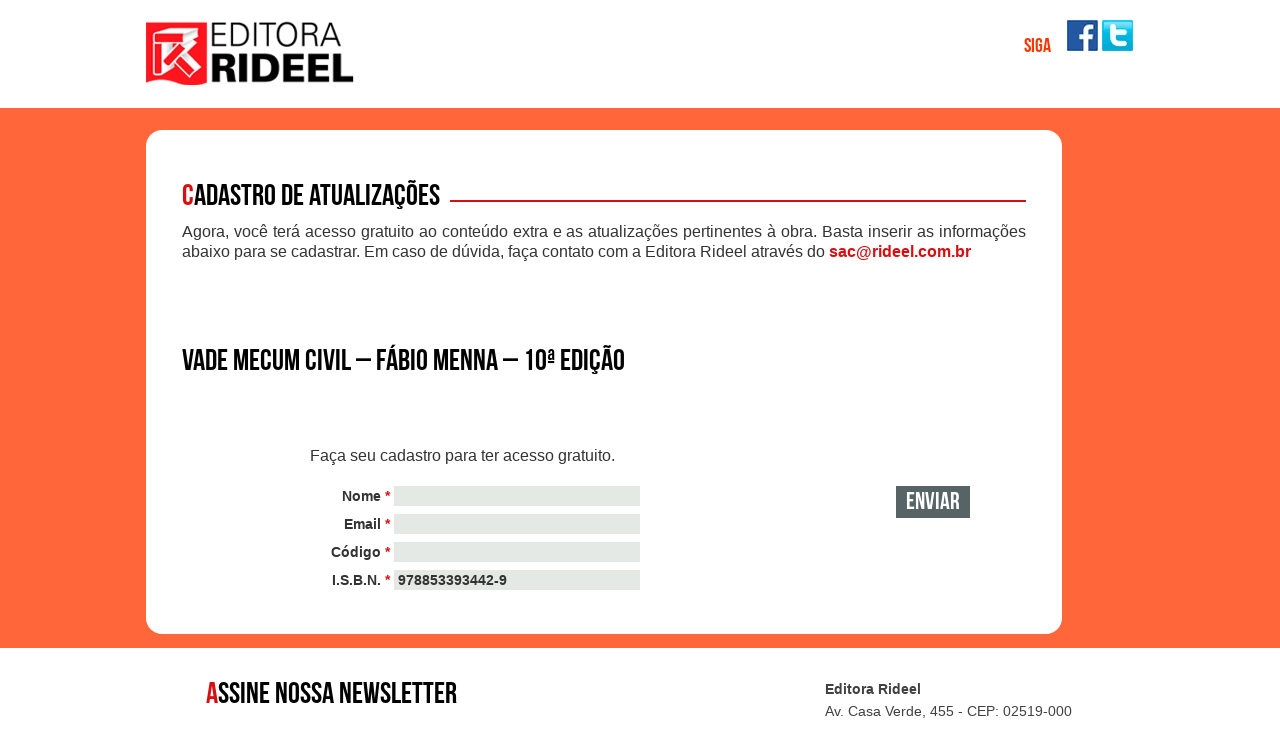

--- FILE ---
content_type: text/html; charset=UTF-8
request_url: https://apprideel.com.br/vade-mecum-civil-fabio-menna-10a-edicao/
body_size: 10199
content:
<!DOCTYPE html>
<!--[if IE 7]>
<html class="ie ie7" lang="pt-BR">
<![endif]-->
<!--[if IE 8]>
<html class="ie ie8" lang="pt-BR">
<![endif]-->
<!--[if !(IE 7) | !(IE 8)  ]><!-->
<html lang="pt-BR">
<!--<![endif]-->
<head>
<meta charset="UTF-8" />
<title>Vade Mecum Civil - Fábio Menna - 10ª Edição - App Rideel</title>
<link rel="profile" href="http://gmpg.org/xfn/11" />
<link rel="pingback" href="https://apprideel.com.br/xmlrpc.php" />
<meta name="viewport" content="width=device-width, initial-scale=1">
<!--
<meta name="viewport" content="width=device-width" />
-->
<!--  bootstrap -->
<link rel="stylesheet" href="https://maxcdn.bootstrapcdn.com/bootstrap/3.3.7/css/bootstrap.min.css">

  <script src="https://code.jquery.com/jquery-3.1.1.min.js"></script>
  <script src="https://maxcdn.bootstrapcdn.com/bootstrap/3.3.7/js/bootstrap.min.js"></script>
<!-- fim bootstrap -->

<link rel="icon" href="/wp-content/uploads/2013/07/Editora-Rideel.ico" type="image/x-icon" />
<!--[if lt IE 9]>
<script src="https://apprideel.com.br/wp-content/themes/rideel/js/html5.js" type="text/javascript"></script>
<![endif]-->
<meta name='robots' content='noindex, nofollow' />

	<!-- This site is optimized with the Yoast SEO plugin v25.5 - https://yoast.com/wordpress/plugins/seo/ -->
	<meta property="og:locale" content="pt_BR" />
	<meta property="og:type" content="article" />
	<meta property="og:title" content="Vade Mecum Civil - Fábio Menna - 10ª Edição - App Rideel" />
	<meta property="og:url" content="https://apprideel.com.br/vade-mecum-civil-fabio-menna-10a-edicao/" />
	<meta property="og:site_name" content="App Rideel" />
	<meta property="article:published_time" content="2015-02-13T00:02:00+00:00" />
	<meta name="author" content="unius" />
	<meta name="twitter:label1" content="Escrito por" />
	<meta name="twitter:data1" content="unius" />
	<script type="application/ld+json" class="yoast-schema-graph">{"@context":"https://schema.org","@graph":[{"@type":"WebPage","@id":"https://apprideel.com.br/vade-mecum-civil-fabio-menna-10a-edicao/","url":"https://apprideel.com.br/vade-mecum-civil-fabio-menna-10a-edicao/","name":"Vade Mecum Civil - Fábio Menna - 10ª Edição - App Rideel","isPartOf":{"@id":"https://apprideel.com.br/#website"},"datePublished":"2015-02-13T00:02:00+00:00","author":{"@id":"https://apprideel.com.br/#/schema/person/56037a14f601246732770052b2dddd46"},"breadcrumb":{"@id":"https://apprideel.com.br/vade-mecum-civil-fabio-menna-10a-edicao/#breadcrumb"},"inLanguage":"pt-BR","potentialAction":[{"@type":"ReadAction","target":["https://apprideel.com.br/vade-mecum-civil-fabio-menna-10a-edicao/"]}]},{"@type":"BreadcrumbList","@id":"https://apprideel.com.br/vade-mecum-civil-fabio-menna-10a-edicao/#breadcrumb","itemListElement":[{"@type":"ListItem","position":1,"name":"Início","item":"https://apprideel.com.br/"},{"@type":"ListItem","position":2,"name":"Vade Mecum Civil &#8211; Fábio Menna &#8211; 10ª Edição"}]},{"@type":"WebSite","@id":"https://apprideel.com.br/#website","url":"https://apprideel.com.br/","name":"App Rideel","description":"","potentialAction":[{"@type":"SearchAction","target":{"@type":"EntryPoint","urlTemplate":"https://apprideel.com.br/?s={search_term_string}"},"query-input":{"@type":"PropertyValueSpecification","valueRequired":true,"valueName":"search_term_string"}}],"inLanguage":"pt-BR"},{"@type":"Person","@id":"https://apprideel.com.br/#/schema/person/56037a14f601246732770052b2dddd46","name":"unius","image":{"@type":"ImageObject","inLanguage":"pt-BR","@id":"https://apprideel.com.br/#/schema/person/image/","url":"https://secure.gravatar.com/avatar/1a084a5c7f148195f76120c1a60a128d?s=96&d=mm&r=g","contentUrl":"https://secure.gravatar.com/avatar/1a084a5c7f148195f76120c1a60a128d?s=96&d=mm&r=g","caption":"unius"},"url":"https://apprideel.com.br/author/unius/"}]}</script>
	<!-- / Yoast SEO plugin. -->


<link rel='dns-prefetch' href='//fonts.googleapis.com' />
<link rel="alternate" type="application/rss+xml" title="Feed para App Rideel &raquo;" href="https://apprideel.com.br/feed/" />
<link rel="alternate" type="application/rss+xml" title="Feed de comentários para App Rideel &raquo;" href="https://apprideel.com.br/comments/feed/" />
<link rel="alternate" type="application/rss+xml" title="Feed de comentários para App Rideel &raquo; Vade Mecum Civil &#8211; Fábio Menna &#8211; 10ª Edição" href="https://apprideel.com.br/vade-mecum-civil-fabio-menna-10a-edicao/feed/" />
		<!-- This site uses the Google Analytics by MonsterInsights plugin v9.10.0 - Using Analytics tracking - https://www.monsterinsights.com/ -->
		<!-- Note: MonsterInsights is not currently configured on this site. The site owner needs to authenticate with Google Analytics in the MonsterInsights settings panel. -->
					<!-- No tracking code set -->
				<!-- / Google Analytics by MonsterInsights -->
		<script type="text/javascript">
/* <![CDATA[ */
window._wpemojiSettings = {"baseUrl":"https:\/\/s.w.org\/images\/core\/emoji\/15.0.3\/72x72\/","ext":".png","svgUrl":"https:\/\/s.w.org\/images\/core\/emoji\/15.0.3\/svg\/","svgExt":".svg","source":{"concatemoji":"https:\/\/apprideel.com.br\/wp-includes\/js\/wp-emoji-release.min.js?ver=6.6.4"}};
/*! This file is auto-generated */
!function(i,n){var o,s,e;function c(e){try{var t={supportTests:e,timestamp:(new Date).valueOf()};sessionStorage.setItem(o,JSON.stringify(t))}catch(e){}}function p(e,t,n){e.clearRect(0,0,e.canvas.width,e.canvas.height),e.fillText(t,0,0);var t=new Uint32Array(e.getImageData(0,0,e.canvas.width,e.canvas.height).data),r=(e.clearRect(0,0,e.canvas.width,e.canvas.height),e.fillText(n,0,0),new Uint32Array(e.getImageData(0,0,e.canvas.width,e.canvas.height).data));return t.every(function(e,t){return e===r[t]})}function u(e,t,n){switch(t){case"flag":return n(e,"\ud83c\udff3\ufe0f\u200d\u26a7\ufe0f","\ud83c\udff3\ufe0f\u200b\u26a7\ufe0f")?!1:!n(e,"\ud83c\uddfa\ud83c\uddf3","\ud83c\uddfa\u200b\ud83c\uddf3")&&!n(e,"\ud83c\udff4\udb40\udc67\udb40\udc62\udb40\udc65\udb40\udc6e\udb40\udc67\udb40\udc7f","\ud83c\udff4\u200b\udb40\udc67\u200b\udb40\udc62\u200b\udb40\udc65\u200b\udb40\udc6e\u200b\udb40\udc67\u200b\udb40\udc7f");case"emoji":return!n(e,"\ud83d\udc26\u200d\u2b1b","\ud83d\udc26\u200b\u2b1b")}return!1}function f(e,t,n){var r="undefined"!=typeof WorkerGlobalScope&&self instanceof WorkerGlobalScope?new OffscreenCanvas(300,150):i.createElement("canvas"),a=r.getContext("2d",{willReadFrequently:!0}),o=(a.textBaseline="top",a.font="600 32px Arial",{});return e.forEach(function(e){o[e]=t(a,e,n)}),o}function t(e){var t=i.createElement("script");t.src=e,t.defer=!0,i.head.appendChild(t)}"undefined"!=typeof Promise&&(o="wpEmojiSettingsSupports",s=["flag","emoji"],n.supports={everything:!0,everythingExceptFlag:!0},e=new Promise(function(e){i.addEventListener("DOMContentLoaded",e,{once:!0})}),new Promise(function(t){var n=function(){try{var e=JSON.parse(sessionStorage.getItem(o));if("object"==typeof e&&"number"==typeof e.timestamp&&(new Date).valueOf()<e.timestamp+604800&&"object"==typeof e.supportTests)return e.supportTests}catch(e){}return null}();if(!n){if("undefined"!=typeof Worker&&"undefined"!=typeof OffscreenCanvas&&"undefined"!=typeof URL&&URL.createObjectURL&&"undefined"!=typeof Blob)try{var e="postMessage("+f.toString()+"("+[JSON.stringify(s),u.toString(),p.toString()].join(",")+"));",r=new Blob([e],{type:"text/javascript"}),a=new Worker(URL.createObjectURL(r),{name:"wpTestEmojiSupports"});return void(a.onmessage=function(e){c(n=e.data),a.terminate(),t(n)})}catch(e){}c(n=f(s,u,p))}t(n)}).then(function(e){for(var t in e)n.supports[t]=e[t],n.supports.everything=n.supports.everything&&n.supports[t],"flag"!==t&&(n.supports.everythingExceptFlag=n.supports.everythingExceptFlag&&n.supports[t]);n.supports.everythingExceptFlag=n.supports.everythingExceptFlag&&!n.supports.flag,n.DOMReady=!1,n.readyCallback=function(){n.DOMReady=!0}}).then(function(){return e}).then(function(){var e;n.supports.everything||(n.readyCallback(),(e=n.source||{}).concatemoji?t(e.concatemoji):e.wpemoji&&e.twemoji&&(t(e.twemoji),t(e.wpemoji)))}))}((window,document),window._wpemojiSettings);
/* ]]> */
</script>

<style id='wp-emoji-styles-inline-css' type='text/css'>

	img.wp-smiley, img.emoji {
		display: inline !important;
		border: none !important;
		box-shadow: none !important;
		height: 1em !important;
		width: 1em !important;
		margin: 0 0.07em !important;
		vertical-align: -0.1em !important;
		background: none !important;
		padding: 0 !important;
	}
</style>
<link rel='stylesheet' id='wp-block-library-css' href='https://apprideel.com.br/wp-includes/css/dist/block-library/style.min.css?ver=6.6.4' type='text/css' media='all' />
<style id='classic-theme-styles-inline-css' type='text/css'>
/*! This file is auto-generated */
.wp-block-button__link{color:#fff;background-color:#32373c;border-radius:9999px;box-shadow:none;text-decoration:none;padding:calc(.667em + 2px) calc(1.333em + 2px);font-size:1.125em}.wp-block-file__button{background:#32373c;color:#fff;text-decoration:none}
</style>
<style id='global-styles-inline-css' type='text/css'>
:root{--wp--preset--aspect-ratio--square: 1;--wp--preset--aspect-ratio--4-3: 4/3;--wp--preset--aspect-ratio--3-4: 3/4;--wp--preset--aspect-ratio--3-2: 3/2;--wp--preset--aspect-ratio--2-3: 2/3;--wp--preset--aspect-ratio--16-9: 16/9;--wp--preset--aspect-ratio--9-16: 9/16;--wp--preset--color--black: #000000;--wp--preset--color--cyan-bluish-gray: #abb8c3;--wp--preset--color--white: #ffffff;--wp--preset--color--pale-pink: #f78da7;--wp--preset--color--vivid-red: #cf2e2e;--wp--preset--color--luminous-vivid-orange: #ff6900;--wp--preset--color--luminous-vivid-amber: #fcb900;--wp--preset--color--light-green-cyan: #7bdcb5;--wp--preset--color--vivid-green-cyan: #00d084;--wp--preset--color--pale-cyan-blue: #8ed1fc;--wp--preset--color--vivid-cyan-blue: #0693e3;--wp--preset--color--vivid-purple: #9b51e0;--wp--preset--gradient--vivid-cyan-blue-to-vivid-purple: linear-gradient(135deg,rgba(6,147,227,1) 0%,rgb(155,81,224) 100%);--wp--preset--gradient--light-green-cyan-to-vivid-green-cyan: linear-gradient(135deg,rgb(122,220,180) 0%,rgb(0,208,130) 100%);--wp--preset--gradient--luminous-vivid-amber-to-luminous-vivid-orange: linear-gradient(135deg,rgba(252,185,0,1) 0%,rgba(255,105,0,1) 100%);--wp--preset--gradient--luminous-vivid-orange-to-vivid-red: linear-gradient(135deg,rgba(255,105,0,1) 0%,rgb(207,46,46) 100%);--wp--preset--gradient--very-light-gray-to-cyan-bluish-gray: linear-gradient(135deg,rgb(238,238,238) 0%,rgb(169,184,195) 100%);--wp--preset--gradient--cool-to-warm-spectrum: linear-gradient(135deg,rgb(74,234,220) 0%,rgb(151,120,209) 20%,rgb(207,42,186) 40%,rgb(238,44,130) 60%,rgb(251,105,98) 80%,rgb(254,248,76) 100%);--wp--preset--gradient--blush-light-purple: linear-gradient(135deg,rgb(255,206,236) 0%,rgb(152,150,240) 100%);--wp--preset--gradient--blush-bordeaux: linear-gradient(135deg,rgb(254,205,165) 0%,rgb(254,45,45) 50%,rgb(107,0,62) 100%);--wp--preset--gradient--luminous-dusk: linear-gradient(135deg,rgb(255,203,112) 0%,rgb(199,81,192) 50%,rgb(65,88,208) 100%);--wp--preset--gradient--pale-ocean: linear-gradient(135deg,rgb(255,245,203) 0%,rgb(182,227,212) 50%,rgb(51,167,181) 100%);--wp--preset--gradient--electric-grass: linear-gradient(135deg,rgb(202,248,128) 0%,rgb(113,206,126) 100%);--wp--preset--gradient--midnight: linear-gradient(135deg,rgb(2,3,129) 0%,rgb(40,116,252) 100%);--wp--preset--font-size--small: 13px;--wp--preset--font-size--medium: 20px;--wp--preset--font-size--large: 36px;--wp--preset--font-size--x-large: 42px;--wp--preset--spacing--20: 0.44rem;--wp--preset--spacing--30: 0.67rem;--wp--preset--spacing--40: 1rem;--wp--preset--spacing--50: 1.5rem;--wp--preset--spacing--60: 2.25rem;--wp--preset--spacing--70: 3.38rem;--wp--preset--spacing--80: 5.06rem;--wp--preset--shadow--natural: 6px 6px 9px rgba(0, 0, 0, 0.2);--wp--preset--shadow--deep: 12px 12px 50px rgba(0, 0, 0, 0.4);--wp--preset--shadow--sharp: 6px 6px 0px rgba(0, 0, 0, 0.2);--wp--preset--shadow--outlined: 6px 6px 0px -3px rgba(255, 255, 255, 1), 6px 6px rgba(0, 0, 0, 1);--wp--preset--shadow--crisp: 6px 6px 0px rgba(0, 0, 0, 1);}:where(.is-layout-flex){gap: 0.5em;}:where(.is-layout-grid){gap: 0.5em;}body .is-layout-flex{display: flex;}.is-layout-flex{flex-wrap: wrap;align-items: center;}.is-layout-flex > :is(*, div){margin: 0;}body .is-layout-grid{display: grid;}.is-layout-grid > :is(*, div){margin: 0;}:where(.wp-block-columns.is-layout-flex){gap: 2em;}:where(.wp-block-columns.is-layout-grid){gap: 2em;}:where(.wp-block-post-template.is-layout-flex){gap: 1.25em;}:where(.wp-block-post-template.is-layout-grid){gap: 1.25em;}.has-black-color{color: var(--wp--preset--color--black) !important;}.has-cyan-bluish-gray-color{color: var(--wp--preset--color--cyan-bluish-gray) !important;}.has-white-color{color: var(--wp--preset--color--white) !important;}.has-pale-pink-color{color: var(--wp--preset--color--pale-pink) !important;}.has-vivid-red-color{color: var(--wp--preset--color--vivid-red) !important;}.has-luminous-vivid-orange-color{color: var(--wp--preset--color--luminous-vivid-orange) !important;}.has-luminous-vivid-amber-color{color: var(--wp--preset--color--luminous-vivid-amber) !important;}.has-light-green-cyan-color{color: var(--wp--preset--color--light-green-cyan) !important;}.has-vivid-green-cyan-color{color: var(--wp--preset--color--vivid-green-cyan) !important;}.has-pale-cyan-blue-color{color: var(--wp--preset--color--pale-cyan-blue) !important;}.has-vivid-cyan-blue-color{color: var(--wp--preset--color--vivid-cyan-blue) !important;}.has-vivid-purple-color{color: var(--wp--preset--color--vivid-purple) !important;}.has-black-background-color{background-color: var(--wp--preset--color--black) !important;}.has-cyan-bluish-gray-background-color{background-color: var(--wp--preset--color--cyan-bluish-gray) !important;}.has-white-background-color{background-color: var(--wp--preset--color--white) !important;}.has-pale-pink-background-color{background-color: var(--wp--preset--color--pale-pink) !important;}.has-vivid-red-background-color{background-color: var(--wp--preset--color--vivid-red) !important;}.has-luminous-vivid-orange-background-color{background-color: var(--wp--preset--color--luminous-vivid-orange) !important;}.has-luminous-vivid-amber-background-color{background-color: var(--wp--preset--color--luminous-vivid-amber) !important;}.has-light-green-cyan-background-color{background-color: var(--wp--preset--color--light-green-cyan) !important;}.has-vivid-green-cyan-background-color{background-color: var(--wp--preset--color--vivid-green-cyan) !important;}.has-pale-cyan-blue-background-color{background-color: var(--wp--preset--color--pale-cyan-blue) !important;}.has-vivid-cyan-blue-background-color{background-color: var(--wp--preset--color--vivid-cyan-blue) !important;}.has-vivid-purple-background-color{background-color: var(--wp--preset--color--vivid-purple) !important;}.has-black-border-color{border-color: var(--wp--preset--color--black) !important;}.has-cyan-bluish-gray-border-color{border-color: var(--wp--preset--color--cyan-bluish-gray) !important;}.has-white-border-color{border-color: var(--wp--preset--color--white) !important;}.has-pale-pink-border-color{border-color: var(--wp--preset--color--pale-pink) !important;}.has-vivid-red-border-color{border-color: var(--wp--preset--color--vivid-red) !important;}.has-luminous-vivid-orange-border-color{border-color: var(--wp--preset--color--luminous-vivid-orange) !important;}.has-luminous-vivid-amber-border-color{border-color: var(--wp--preset--color--luminous-vivid-amber) !important;}.has-light-green-cyan-border-color{border-color: var(--wp--preset--color--light-green-cyan) !important;}.has-vivid-green-cyan-border-color{border-color: var(--wp--preset--color--vivid-green-cyan) !important;}.has-pale-cyan-blue-border-color{border-color: var(--wp--preset--color--pale-cyan-blue) !important;}.has-vivid-cyan-blue-border-color{border-color: var(--wp--preset--color--vivid-cyan-blue) !important;}.has-vivid-purple-border-color{border-color: var(--wp--preset--color--vivid-purple) !important;}.has-vivid-cyan-blue-to-vivid-purple-gradient-background{background: var(--wp--preset--gradient--vivid-cyan-blue-to-vivid-purple) !important;}.has-light-green-cyan-to-vivid-green-cyan-gradient-background{background: var(--wp--preset--gradient--light-green-cyan-to-vivid-green-cyan) !important;}.has-luminous-vivid-amber-to-luminous-vivid-orange-gradient-background{background: var(--wp--preset--gradient--luminous-vivid-amber-to-luminous-vivid-orange) !important;}.has-luminous-vivid-orange-to-vivid-red-gradient-background{background: var(--wp--preset--gradient--luminous-vivid-orange-to-vivid-red) !important;}.has-very-light-gray-to-cyan-bluish-gray-gradient-background{background: var(--wp--preset--gradient--very-light-gray-to-cyan-bluish-gray) !important;}.has-cool-to-warm-spectrum-gradient-background{background: var(--wp--preset--gradient--cool-to-warm-spectrum) !important;}.has-blush-light-purple-gradient-background{background: var(--wp--preset--gradient--blush-light-purple) !important;}.has-blush-bordeaux-gradient-background{background: var(--wp--preset--gradient--blush-bordeaux) !important;}.has-luminous-dusk-gradient-background{background: var(--wp--preset--gradient--luminous-dusk) !important;}.has-pale-ocean-gradient-background{background: var(--wp--preset--gradient--pale-ocean) !important;}.has-electric-grass-gradient-background{background: var(--wp--preset--gradient--electric-grass) !important;}.has-midnight-gradient-background{background: var(--wp--preset--gradient--midnight) !important;}.has-small-font-size{font-size: var(--wp--preset--font-size--small) !important;}.has-medium-font-size{font-size: var(--wp--preset--font-size--medium) !important;}.has-large-font-size{font-size: var(--wp--preset--font-size--large) !important;}.has-x-large-font-size{font-size: var(--wp--preset--font-size--x-large) !important;}
:where(.wp-block-post-template.is-layout-flex){gap: 1.25em;}:where(.wp-block-post-template.is-layout-grid){gap: 1.25em;}
:where(.wp-block-columns.is-layout-flex){gap: 2em;}:where(.wp-block-columns.is-layout-grid){gap: 2em;}
:root :where(.wp-block-pullquote){font-size: 1.5em;line-height: 1.6;}
</style>
<link rel='stylesheet' id='contact-form-7-css' href='https://apprideel.com.br/wp-content/plugins/contact-form-7/includes/css/styles.css?ver=6.0.6' type='text/css' media='all' />
<link rel='stylesheet' id='twentytwelve-fonts-css' href='https://fonts.googleapis.com/css?family=Open+Sans:400italic,700italic,400,700&#038;subset=latin,latin-ext' type='text/css' media='all' />
<link rel='stylesheet' id='twentytwelve-style-css' href='https://apprideel.com.br/wp-content/themes/rideel/style.css?ver=6.6.4' type='text/css' media='all' />
<!--[if lt IE 9]>
<link rel='stylesheet' id='twentytwelve-ie-css' href='https://apprideel.com.br/wp-content/themes/rideel/css/ie.css?ver=20121010' type='text/css' media='all' />
<![endif]-->
<link rel="https://api.w.org/" href="https://apprideel.com.br/wp-json/" /><link rel="alternate" title="JSON" type="application/json" href="https://apprideel.com.br/wp-json/wp/v2/posts/502" /><link rel="EditURI" type="application/rsd+xml" title="RSD" href="https://apprideel.com.br/xmlrpc.php?rsd" />
<meta name="generator" content="WordPress 6.6.4" />
<link rel='shortlink' href='https://apprideel.com.br/?p=502' />
<link rel="alternate" title="oEmbed (JSON)" type="application/json+oembed" href="https://apprideel.com.br/wp-json/oembed/1.0/embed?url=https%3A%2F%2Fapprideel.com.br%2Fvade-mecum-civil-fabio-menna-10a-edicao%2F" />
<link rel="alternate" title="oEmbed (XML)" type="text/xml+oembed" href="https://apprideel.com.br/wp-json/oembed/1.0/embed?url=https%3A%2F%2Fapprideel.com.br%2Fvade-mecum-civil-fabio-menna-10a-edicao%2F&#038;format=xml" />

	<!-- RESPONSIVE MENU -->
    <link rel="stylesheet" href="https://apprideel.com.br/wp-content/themes/rideel/responsive-menu/responsive-nav.css">
    <script src="https://apprideel.com.br/wp-content/themes/rideel/responsive-menu/responsive-nav.js"></script>
	<!-- END RESPONSIVE MENU -->


	<!-- Inclusão do Jquery -->
<!-- 	<script type="text/javascript" src="https://code.jquery.com/jquery-1.10.2.min.js" ></script> -->

	<!-- Inclusão do Jquery Validate -->
	<script type="text/javascript" src="https://ajax.microsoft.com/ajax/jquery.validate/1.6/jquery.validate.js"></script>
	<!-- Inclusão do MakedInput -->
    <script type="text/javascript" src="https://apprideel.com.br/wp-content/themes/rideel/js/jquery.maskedinput.js"></script>
    <!--  INCLUSÃO DO JS BY VITOR-->

	<script type="text/javascript" src="https://apprideel.com.br/wp-content/themes/rideel/js/enviarAjax.js"></script>
	<script type="text/javascript" src="https://apprideel.com.br/wp-content/themes/rideel/js/pageCadastro.js"></script>
	<script type="text/javascript" src="https://apprideel.com.br/wp-content/themes/rideel/js/pageUsuario.js"></script>
	<script type="text/javascript" src="https://apprideel.com.br/wp-content/themes/rideel/js/cadastro2014.js"></script>
    <script type="text/javascript">
	$(document).ready(function() {
        $(".senha").click(function(){
			$("#esqueci").fadeIn(3000);
		})
    });
</script>
    <script type="text/javascript">
	$(document).ready(function() {
        
        $("#close").click(function(){
			$("#esqueci").fadeOut(1000);
		})
    	
    	$('.lowercase').each(function(){

    		var lowercase = function (data) {
    			$(data).val($(data).val().toLowerCase());
    		} 

    		$(this).keyup(function(){
    			lowercase(this);
    		});

    		$(this).change(function(){
    			lowercase(this);
    		});

    		$(this).blur(function(){
    			lowercase(this);
    		});

    	});

    });
</script>

<script>
  (function(i,s,o,g,r,a,m){i['GoogleAnalyticsObject']=r;i[r]=i[r]||function(){
  (i[r].q=i[r].q||[]).push(arguments)},i[r].l=1*new Date();a=s.createElement(o),
  m=s.getElementsByTagName(o)[0];a.async=1;a.src=g;m.parentNode.insertBefore(a,m)
  })(window,document,'script','//www.google-analytics.com/analytics.js','ga');

  ga('create', 'UA-63360802-1', 'auto');
  ga('send', 'pageview');

</script>
</head>

<body class="post-template-default single single-post postid-502 single-format-standard custom-font-enabled" class="home">
<div id="page" class="hfeed site">
	<!-- HEADER -->
	<header id="masthead" class="site-header" role="banner">
		<hgroup>
			<div id="soon">
				<p align="center"><a href="https://apprideel.com.br/" title="App Rideel" rel="home">
					<img src="/wp-content/uploads/2013/07/Editora-Rideel.png" alt="Editora Rideel" />
				</a></p>
			</div>

			<div id="top-search">
				<div id="social-networks">
					<p class="follow">SIGA</p>
					<a href="https://www.facebook.com/rideel" title="Facebook"><img src="/wp-content/uploads/2013/07/Facebook-icone.png" alt="Facebook" /></a>
					<a href="https://twitter.com/editorarideel" title="Twitter"><img src="/wp-content/uploads/2013/07/Twitter-icone.png" alt="Twitter" /></a>
				</div>
			</div>
		</hgroup>

			</header>
	<!-- END - HEADER -->

	<div id="main" class="wrapper">

  <div id="primary" class="site-content">
    <div id="content" role="main">
      <nav id="home">
        <h2 class="st"><span class="h2-font"><span class="font-red">C</span>adastro de atualizações</span></h2>
        <div class="pres">
          <aside id="text-3" class="widget widget_text">			<div class="textwidget">Agora, você terá acesso gratuito ao conteúdo extra e as atualizações pertinentes à obra.
Basta inserir as informações abaixo para se cadastrar.
Em caso de dúvida, faça contato com a Editora Rideel através do <a href="mailto:sac@rideel.com.br">sac@rideel.com.br</a></div>
		</aside>        </div>

                  <!-- Section Notice -->
          <aside id="notice">
                        <div id="text-icons">
              <h2>Vade Mecum Civil &#8211; Fábio Menna &#8211; 10ª Edição</h2>
              <p></p>
            </div>
          </aside>
          <!-- End Section Notice -->


          <!-- Section Form -->
          <section id="form">
            <p>Faça seu cadastro para ter acesso gratuito.</p>

                <!-- Action antiga - action="/cadastra-2015/" -->
            <form id="frm-cadastro" class="frm" method="post" >
              <div class="left">
                <p><label>Nome <span class="red-color">*</span> <input type="text" required="nome" name="nome" id="nome" class="wpcf7-text wpcf7-validates-as-required" /></label></p>
                <p><label>Email <span class="red-color">*</span> <input type="email" required="email" name="email" id="email" /></label></p>

                <p><label>Código <span class="red-color">*</span> <input type="text" name="codigo" id="codigo" class="inputcodigo" maxlength="8" /></label></p>
                <p><label>I.S.B.N. <span class="red-color">*</span> <input type="text" name="isbn" id="isbn" value="978853393442-9" readonly/></label></p>
              </div>
              <p><input type="submit" name="enviar" value="Enviar" id="enviar" onClick="_gaq.push(['_trackEvent', 'Livros', 'Vade Mecum Civil &#8211; Fábio Menna &#8211; 10ª Edição']);" /></p>
            </form>

            <div class="result"></div>
            <a style='display:none;clear:both;margin-left:271px;cursor:pointer;' class='recuperar'><b>Esqueci a senha</b></a>
          </section>
          <div id="esqueci-senha" style="display:none;clear:both;width:300px;border:1px solid;padding-top:10px;padding-bottom:10px;padding-right:10px;padding-left:10px;float:right;margin-top:15px;margin-right:292px;">
                  <span style="float: left;margin-top: 4px;">Informe seu e-mail de cadastro:</span>  
                    <form id="formesqueci"> 
                      <input type="text" name="email" id="emailFooter" style="width:160px" />
                      <span id="enviaesqueci-senha" class="envialogin">Enviar</span>
                    </form>
                  <span class="btnclose" id="close-form"></span>
                </div>
          <!-- End Section Form -->
              </nav>
    </div>
  </div>

	</div>

	<!-- FOTTER -->
	<footer id="footer">
		<div class="newsletter">
			<div id="div-news">
				<h4><span class="font-red">A</span>ssine nossa Newsletter</h4>
				
<div class="wpcf7 no-js" id="wpcf7-f4-o1" lang="" dir="ltr" data-wpcf7-id="4">
<div class="screen-reader-response"><p role="status" aria-live="polite" aria-atomic="true"></p> <ul></ul></div>
<form action="/vade-mecum-civil-fabio-menna-10a-edicao/#wpcf7-f4-o1" method="post" class="wpcf7-form init" aria-label="Formulários de contato" novalidate="novalidate" data-status="init">
<div style="display: none;">
<input type="hidden" name="_wpcf7" value="4" />
<input type="hidden" name="_wpcf7_version" value="6.0.6" />
<input type="hidden" name="_wpcf7_locale" value="" />
<input type="hidden" name="_wpcf7_unit_tag" value="wpcf7-f4-o1" />
<input type="hidden" name="_wpcf7_container_post" value="0" />
<input type="hidden" name="_wpcf7_posted_data_hash" value="" />
</div>
<p>Nome: <span class="wpcf7-form-control-wrap" data-name="your-name"><input size="40" maxlength="400" class="wpcf7-form-control wpcf7-text wpcf7-validates-as-required" aria-required="true" aria-invalid="false" value="" type="text" name="your-name" /></span>
</p>
<p>E-Mail: <span class="wpcf7-form-control-wrap" data-name="your-email"><input size="40" maxlength="400" class="wpcf7-form-control wpcf7-email wpcf7-validates-as-required wpcf7-text wpcf7-validates-as-email" aria-required="true" aria-invalid="false" value="" type="email" name="your-email" /></span>
</p>
<p><input class="wpcf7-form-control wpcf7-submit has-spinner" type="submit" value="Enviar" />
</p><div class="wpcf7-response-output" aria-hidden="true"></div>
</form>
</div>
			</div>
		</div>

		<div class="address">
			<div class="address-sub">
				<div>
					<aside id="text-4" class="widget widget_text">			<div class="textwidget"><span>Editora Rideel</span><br />
Av. Casa Verde, 455 - CEP: 02519-000<br />
Casa Verde - São Paulo - SP<br />
Fone: (011) 3042-5415<br /></div>
		</aside>				</div>
			</div>
			<p class="dess">Desenvolvido por <a href="http://www.unius.com.br" target="_blank" title="Agência Unius">Unius</a></p>
		</div>
	</footer>
	<!-- END - FOTTER -->
</div>
<!-- modal de  feirão -->

<!-- 
<div id="myModal"  style="display: flex;align-items: center"class="modal fade bs-example-modal-sm" role="dialog" aria-labelledby="mySmallModalLabel" aria-hidden="true">
  <div class="modal-dialog modal-sm" style="width: 100%; max-width: 540px">
    <div class="modal-content">
          <button id="close-close" type="button" class="close" data-dismiss="modal">&times;</button>
          <img src='http://apprideel.com.br/wp-content/uploads/2018/08/popup.jpg'>
    </div>
  </div>
</div>
<style>
  #close-close{
    position: absolute;
    opacity: 1;
    right: 0;
    top: 20px;
    background-color: white;
    border-radius: 50%;
    width: 40px;
    height: 40px;
  }
</style>
<script>
$(document).ready(function() {
    jQuery.noConflict();
   $('#myModal').modal('show');
});
</script> -->
 

<script type="text/javascript" src="https://apprideel.com.br/wp-includes/js/dist/hooks.min.js?ver=2810c76e705dd1a53b18" id="wp-hooks-js"></script>
<script type="text/javascript" src="https://apprideel.com.br/wp-includes/js/dist/i18n.min.js?ver=5e580eb46a90c2b997e6" id="wp-i18n-js"></script>
<script type="text/javascript" id="wp-i18n-js-after">
/* <![CDATA[ */
wp.i18n.setLocaleData( { 'text direction\u0004ltr': [ 'ltr' ] } );
/* ]]> */
</script>
<script type="text/javascript" src="https://apprideel.com.br/wp-content/plugins/contact-form-7/includes/swv/js/index.js?ver=6.0.6" id="swv-js"></script>
<script type="text/javascript" id="contact-form-7-js-translations">
/* <![CDATA[ */
( function( domain, translations ) {
	var localeData = translations.locale_data[ domain ] || translations.locale_data.messages;
	localeData[""].domain = domain;
	wp.i18n.setLocaleData( localeData, domain );
} )( "contact-form-7", {"translation-revision-date":"2025-05-19 13:41:20+0000","generator":"GlotPress\/4.0.1","domain":"messages","locale_data":{"messages":{"":{"domain":"messages","plural-forms":"nplurals=2; plural=n > 1;","lang":"pt_BR"},"Error:":["Erro:"]}},"comment":{"reference":"includes\/js\/index.js"}} );
/* ]]> */
</script>
<script type="text/javascript" id="contact-form-7-js-before">
/* <![CDATA[ */
var wpcf7 = {
    "api": {
        "root": "https:\/\/apprideel.com.br\/wp-json\/",
        "namespace": "contact-form-7\/v1"
    },
    "cached": 1
};
/* ]]> */
</script>
<script type="text/javascript" src="https://apprideel.com.br/wp-content/plugins/contact-form-7/includes/js/index.js?ver=6.0.6" id="contact-form-7-js"></script>
<script type="text/javascript" src="https://apprideel.com.br/wp-includes/js/comment-reply.min.js?ver=6.6.4" id="comment-reply-js" async="async" data-wp-strategy="async"></script>
<script type="text/javascript" src="https://apprideel.com.br/wp-content/themes/rideel/js/navigation.js?ver=1.0" id="twentytwelve-navigation-js"></script>

</body>
</html>

  

<!-- Page cached by LiteSpeed Cache 7.6.2 on 2025-12-04 08:55:35 -->

--- FILE ---
content_type: text/css
request_url: https://apprideel.com.br/wp-content/themes/rideel/style.css?ver=6.6.4
body_size: 4298
content:
/*
Theme Name: APP Rideel
Theme URI: http://www.apprideel.com.br
Author: Unius Multimídia
Author URI: http://www.unius.com.br
Description: The 2013 theme for WordPress is a fully responsive theme that looks great on any device. Features include a front page template with its own widgets, an optional display font, styling for post formats on both index and single views, and an optional no-sidebar page template. Make it yours with a custom menu, header image, and background.
Version: 1.1
License: GNU General Public License v2 or later
License URI: http://www.gnu.org/licenses/gpl-2.0.html
Tags: light, gray, white, one-column, two-columns, right-sidebar, flexible-width, custom-background, custom-header, custom-menu, editor-style, featured-images, flexible-header, full-width-template, microformats, post-formats, rtl-language-support, sticky-post, theme-options, translation-ready
Text Domain: twentytwelve


/* RESET */

html, body, div, span, applet, object, iframe, h1, h2, h3, h4, h5, h6, p, blockquote, pre, a, abbr, acronym, address, big, cite, code, del, dfn, em, img, ins, kbd, q, s, samp, small, strike, strong, sub, sup, tt, var, b, u, i, center, dl, dt, dd, ol, ul, li, fieldset, form, label, legend, table, caption, tbody, tfoot, thead, tr, th, td, article, aside, canvas, details, embed, figure, figcaption, footer, header, hgroup, menu, nav, output, ruby, section, summary, time, mark, audio, video {
	margin: 0;
	padding: 0;
	border: 0;
	font-size: 100%;
	vertical-align: baseline;
}
body {
	line-height: 1;
	font-family: Tahoma;
}
ol,
ul {
	list-style: none;
}
blockquote,
q {
	quotes: none;
}
blockquote:before,
blockquote:after,
q:before,
q:after {
	content: '';
	content: none;
}
table {
	border-collapse: collapse;
	border-spacing: 0;
}
caption,
th,
td {
	font-weight: normal;
	text-align: left;
}
html {
	overflow-y: scroll;
	font-size: 100%;
	-webkit-text-size-adjust: 100%;
	-ms-text-size-adjust: 100%;
}
a:hover {

}
a:focus {
	outline: thin dotted;
}
article,
aside,
details,
figcaption,
figure,
footer,
header,
hgroup,
nav,
section {
	display: block;
}
audio,
canvas,
video {
	display: inline-block;
}
audio:not([controls]) {
	display: none;
}
del {
	color: #333;
}
ins {
	background: #fff9c0;
	text-decoration: none;
}
hr {
	background-color: #ccc;
	border: 0;
	height: 1px;
	margin: 24px;
	margin-bottom: 1.714285714rem;
}
sub,
sup {
	font-size: 75%;
	line-height: 0;
	position: relative;
	vertical-align: baseline;
}
sup {
	top: -0.5em;
}
sub {
	bottom: -0.25em;
}
small {
	font-size: smaller;
}
img {
	border: 0;
	-ms-interpolation-mode: bicubic;
}

/* CLEARING FLOATS */
.clear:after,
.wrapper:after,
.format-status .entry-header:after {
	clear: both;
}
.clear:before,
.clear:after,
.wrapper:before,
.wrapper:after,
.format-status .entry-header:before,
.format-status .entry-header:after {
	display: table;
	content: "";
}
/* END - RESET */

/* FONT */
@font-face {
    font-family: 'BebasNeue';
    src: url('BebasNeue.otf');
}
/* END FONT */

/* HEADER */
hgroup {
	margin: 0 auto;
	width: 988px;
	height: 107px;
}
.menu-menu-principal-container {
	margin: 0 auto;
	width: 988px;
}
#soon {
	width: 210px;
	padding-top: 20px;
	padding-bottom: 20px;
	float: left;
	clear: both;
}
	#soon img {
		width: 210px;
	}
#top-search {
	width: 317px;
	float: right;
}
	#social-networks {
		width: 130px;
		margin-left: 207px;
		padding-top: 20px;
	}
		.ic-f {
			background: url(/wp-content/uploads/2013/07/Facebook-icone.jpg);
			margin-right: 5px;
		}
		.ic-t {
			background: url(/wp-content/uploads/2013/07/Twitter-icone.jpg);
		}
		.ic-f, .ic-t {
			width: 31px;
			height: 31px;
			float: left;
		}
		.ic-f img:hover, .ic-t img:hover {
			position: relative;
			transition: 0.5s ease-in;
			-o-transition: 0.5s ease-in;
			-moz-transition: 0.5s ease-in;
			-webkit-transition: 0.5s ease-in;
			bottom: -8px;
		}
		#social-networks p {
			margin: 0;
			padding: 0;
			float: left;
			padding-top: 16px;
			margin-right: 16px;
			color: #f73700;
			font-family: BebasNeue;
			font-size: 20px;
		}
/* END - HEADER */


/* CONTENT */
#main {
	width: 100%;
	background: #FF663A;
	clear: both;
}
#primary {
	width: 988px;
	margin: 0 auto;
}
#content {
	width: 916px;
	background: #ffffff;
	margin: 22px 0 14px 0;
	padding: 36px;
	padding-top: 50px;
	float: left;
	border-radius: 16px;
	-o-border-radius: 16px;
	-moz-border-radius: 16px;
	-webkit-border-radius: 16px;
}
	#home {
		font-family: Arial;
		line-height: 20px;
	}
		.arquivo_item {
			margin-top:20px;	
		}	
		.h2-font {
			background: #ffffff;
			padding-right: 10px;
		}
		.st {
			font-weight: normal;
			color: #000000;
			margin-bottom: 20px;
			height: 22px;
			border-bottom: 2px solid #d90e11;
			font-family: BebasNeue;
			font-size: 30px;
		}
		.font-red {
			color: #d90e11;
		}
		.pres {
			text-align: justify;
		}
			.pres span {
				font-style: italic;
			}
		#block-notices {
			float: left;
			width: 952px;
			margin: 30px 0;
		}
			#block-notices .notices {
				width: 182px;
				float: left;
				margin: 0 38px 24px 0;
				border: 2px solid #f2f2f2;
				padding: 7px;
				height: 400px;
			}
					#block-notices .notices:hover {
						border: 2px solid #ffffff;
						transition: all 400ms ease-out 0s;
						-o-transition: all 400ms ease-out 0s;
						-moz-transition: all 400ms ease-out 0s;
						-webkit-transition: all 400ms ease-out 0s;
						box-shadow: 0 0 5px 1px #888;
						-o-box-shadow: 0 0 2px 2px #888;
						-moz-box-shadow: 0 0 2px 2px #888;
						-webkit-box-shadow: 0 0 2px 2px#888;
					}
				#block-notices .notices img {
					width: 100%;
					height: auto;
				}
				#block-notices .notices h2 {
					font-weight: normal;
					font-family: BebasNeue;
					font-size: 24px;
					line-height: 1;
					margin: 14px 0 4px 0;
					height: 118px;
				}
					#block-notices .notices h2 a {
						color: #000000;
						text-decoration: none;
					}
				#block-notices .notices p {
					font-size: 14px;
				}
		#notice {
			float: left;
			margin: 50px 0;
		}
			#notice img {
				float: left;
				margin-right: 20px;
			}
			#notice #text-icons {
				float: right;
				width: 680px;
			}
			#notice h2 {
				margin: 0 0 20px 0;
				font-family: BebasNeue;
				font-weight: normal;
				font-size: 30px;
				color: #000000;
				line-height: 1;
			}
			#notice p {
				text-align: justify;
			}
			#notice .social-buttons {
				margin-top: 22px;
				width: 100%;
			}
				.social-buttons .fface {
					border: none;
					overflow: hidden;
					width: 100px;
					height: 21px;
				}
			#download {
				margin-top: 30px;
				width: 100%;
			}
				#download img {
					margin-right: 10px;
				}
	/* Formulario - CSS ANTIGO VERFICAR E RETIRAR */
	#form {
		width: 660px;
		clear: both;
		margin-left: 128px;
	}
		#form form {
			font-size: 14px;
		}
			#form form .al {
				float: right;
			}
			#form form .left, #form form .right {
				margin-top: 20px;
				width: 330px;
				float: left;
			}
				#form form .left p, #form form .right p {
					float: right;
				}
				#form form .left input, #form form .right input {
					margin-bottom: 4px;
					padding-left: 4px;
					width: 246px;
					height: 16px;
					border: none;
					background: #e5e9e5;
					
				}
				.inputcodigo{
					text-transform:uppercase;	
				}
				#form form input#email
				{
					
					text-transform:lowercase;	
				}
				#form form .right .ddd {
					width: 20px;
				}
				#form form .right .num {
					width: 80px;
				}
				#form form input[type="submit"] {
					margin-top: 20px;
					margin-right: 0px;
					padding: 6px 10px;
					float: right;
					background: none repeat scroll 0 0 #576465;
					color: #FFFFFF;
					border: none;
					cursor: pointer;
					font-family: BebasNeue;
					font-size: 24px;
				}
				.red-color {
					color: #d90e11;
				}
	/* Formulario - CSS ANTIGO VERFICAR E RETIRAR */


	/* Formulario - CSS NOVO */
	#form {
		width: 660px;
		clear: both;
		margin-left: 128px;
	}
		#form form {
			font-size: 14px;
		}
			#form form .al {
				float: right;
			}
			#form form .left, #form form .right {
				margin-top: 20px;
				width: 330px;
				float: left;
			}
				#form form .left p, #form form .right p {
					float: right;
				}
				#form form .left input, #form form .right input {
					margin-bottom: 8px;
					padding-left: 4px;
					width: 246px;
					height: 20px;
					border: none;
					background: #e5e9e5;
				}
				#form form .right .ddd {
					width: 20px;
				}
				#form form .right .num {
					width: 80px;
				}
				#form form #telefone, #form form #celular {
					width: 100px;
				}
				#form form input[type="submit"] {
					margin-top: 20px;
					margin-right: 0px;
					padding: 6px 10px;
					float: right;
					background: none repeat scroll 0 0 #576465;
					color: #FFFFFF;
					border: none;
					cursor: pointer;
					font-family: BebasNeue;
					font-size: 24px;
				}
				.red-color {
					color: #d90e11;
				}
				.valid-bal {
					margin-top: -29px;
					position: absolute;
					height: 15px;
					font-size: 10px;
					color: red;
					background: #ffffff;
					border: 1px solid red;
					padding-top: 3px;
				}
				.valid-nome {
					margin-left: 153px;
				}
				.valid-email {
					margin-left: 151px;
				}
				.valid-codigo {
					margin-left: 162px;
				}
	/* Formulario - CSS NOVO */

	#downloadd {
		width: 100%;
		clear: both;
		display: none;
	}
		#downloadd h4 {
			font-family: BebasNeue;
			font-size: 30px;
			font-weight: normal;
			margin-bottom: 10px;
			text-transform: uppercase;
			color: #000000;
		}
		#downloadd #aps {
			background: url(http://localhost/tema-de-testes/wp-content/uploads/2013/08/App-Store.jpg);
		}
		#downloadd #gpl {
			background: url(http://localhost/tema-de-testes/wp-content/uploads/2013/08/Google-Play.jpg);
		}
			#downloadd #gpl h5 {
				margin-left: -4px;
			}
		#downloadd #win {
			background: url(http://localhost/tema-de-testes/wp-content/uploads/2013/08/Windows.jpg);
		}
			#downloadd #win h5 {
				margin-left: 27px;
			}
		#downloadd #mac {
			margin-right: 0;
			background: url(http://localhost/tema-de-testes/wp-content/uploads/2013/08/Mac.jpg);
		}
			#downloadd #mac h5 {
				margin-left: 28px;
			}
		#downloadd div {
			margin-right: 4px;
			float: left;
			width: 182px;
			height: 44px;
			padding-top: 7px;
			padding-left: 44px;
		}
			#downloadd h5 {
				font-family: BebasNeue;
				font-size: 26px;
				font-weight: normal;
				margin-bottom: 10px;
				text-transform: uppercase;
				color: #ffffff;
				padding: 7px 0 5px 10px;
			}
				#downloadd h5:hover {
					background: #d90e11;
				}
/* END CONTENT */


/* FOOTER */
#footer {
    margin: 0 auto;
	padding: 30px;
	padding-top: 30px;
	width: 928px;
	font-family: Arial;
}
	#footer .newsletter {
		width: 40%;
		margin-right: 20%;
		float: left;
	}
		#footer .newsletter #div-news {
			height: 140px;
    		margin-bottom: 50px;
		}
			#footer .newsletter #div-news h4 {
				font-family: BebasNeue;
				font-size: 30px;
				font-weight: normal;
			    margin-bottom: 20px;
			    text-transform: uppercase;
			    color: #000000;
			}
				#footer .newsletter #div-news p {
					margin-bottom: 8px;
					float: right;
					font-size: 14px;
					color: #424041;
				}
					#footer .newsletter #div-news input {
			    		width: 318px;
					}
					#footer .newsletter #div-news input[type="submit"] {
						padding: 6px 10px;
					    width: 60px;
					    float: right;
						background: none repeat scroll 0 0 #8FA1A1;
					    color: #FFFFFF;
					    border: none;
					    cursor: pointer;
					    font-family: BebasNeue;
					    font-size: 14px;
					}

	#footer .address {
		width: 40%;
		float: left;
	}
		.address-sub {
			width: 249px;
			clear: both;
			padding-bottom: 46px;
			float: right;
		}
			.address-sub p, .address-sub div {
				font-size: 14px;
				color: #424041;
				line-height: 1.6;
			}
			.address-sub span {
				font-weight: bold;
			}
		#footer .dess {
			float: right;
			font-size: 14px;
		}
			#footer .dess a {
				text-decoration: none;
				font-weight: bold;
				color: #576465;
			}
		#download {
			float: left;
			margin-top: 30px;
			font-weight: normal;
			font-family: BebasNeue;
			font-size: 18px;
		}
			#download div {
				background: red;
				width: 160px;
				height: 42px;
				float: left;
				margin-right: 6px;
			}
			#download a {
				color: #ffffff;
			}
			#download #img-one {
				background: url(http://www.apprideel.com.br/wp-content/uploads/2013/09/App-Store.jpg) no-repeat;
			}
				#download #img-one p {
					margin: 5px 0 0 36px;
					padding-top: 3px;
					height: 25px;
				}
					#download #img-one p a {
						padding: 3px 58px 1px 8px;
					}
						#download #img-one p a:hover {
							background: #d90e11;
						}
			#download #img-two {
				background: url(http://www.apprideel.com.br/wp-content/uploads/2013/09/Google-Play.jpg) no-repeat;
			}
				#download #img-two p {
					margin: 5px 0 0 32px;
					padding-top: 3px;
					height: 25px;
				}
					#download #img-two p a {
						padding: 3px 49px 1px 8px;
					}
						#download #img-two p a:hover {
							background: #d90e11;
						}
			#download #img-tree {
				background: url(http://www.apprideel.com.br/wp-content/uploads/2013/09/Windows.jpg) no-repeat;
			}
				#download #img-tree p {
					margin: 5px 0 0 58px;
					padding-top: 3px;
					height: 25px;
				}
					#download #img-tree p a {
						padding: 3px 42px 1px 8px;
					}
						#download #img-tree p a:hover {
							background: #d90e11;
						}
			#download #img-four {
				margin-right: 0;
				background: url(http://www.apprideel.com.br/wp-content/uploads/2013/09/Mac.jpg) no-repeat;
			}
				#download #img-four p {
					margin: 5px 0 0 59px;
					padding-top: 3px;
					height: 25px;
				}
					#download #img-four p a {
						padding: 3px 69px 1px 8px;
					}
						#download #img-four p a:hover {
							background: #d90e11;
						}
/* END - FOOTER */


/* RESPONSIVE LAYOUT - WIDTH (1024px)  */
@media screen and (max-width: 1024px) {
}


/* RESPONSIVE LAYOUT - WIDTH (768px)  */
@media screen and (max-width: 768px) {
	/* HEADER */
	hgroup {
		width: 696px;
	}
		#top-search {
			padding-top: 20px;
		}
	/* END HEADER */

	/* CONTENT */
	#primary {
		width: 80%;
	}
		#content {
			/*width: 696px;*/
			width: 624px;
		}
			#home {
				width: 100%;
			}
				#notice {
					width: 100%;
				}
					#notice #text-icons {
						width: 388px;
					}
					#download {
						float: right;
						margin-top: 18px;
					}
						#download img {
							margin-right: 4px;
						}
						#download .last {
							margin: 0;
						}
				#form {
					margin: 0;
					float: left;
					width: 100%;
				}
					#form form .left, #form form .right {
						width: 312px;
					}
	/* END CONTENT */

	/* INTERNAL PAGES */
	#block-notices {
		width: 630px;
	}
		#block-notices .notices {
			margin-right: 10px;
		}
	/* END INTERNAL PAGES */

	/* FOOTER */
	#footer {
		padding: 36px;
		width: 696px;
	}
		#footer .newsletter #div-news input {
			width: 227px;
		}
	/* END FOOTER */
}


/* RESPONSIVE LAYOUT - WIDTH (480px)  */
@media screen and (max-width: 480px) {
	* {
		max-width: 100% !important;
	}
	/* HEADER */
	hgroup {
		width: 100%;
		padding-left: 36px;
		padding-right: 36px;
	}
		#top-search {
			width: 100%;
			/* width: 198px; */
		}
			#social-networks {
				/* margin-left: 88px; */
				margin-left: 0px;
			}

			#formlogin{
				width:100% !important;
			}

			.formlogin-item-input, .formlogin-item-button, .formlogin-item-input input {
				width:100% !important;
			}

			
			
	/* END HEADER */

	/* CONTENT */
	#main {
		background: #ffffff;
	}
		#primary {
			width: 480px;
		}
			#content {
				width: 408px;
			}
				.st {
					height: 17px;
				}
				#notice {
					text-align: center;
				}
					#notice img {
						float: none;
					}
				#notice #text-icons {
					width: 408px;
					margin-top: 20px;
				}
				#download {
					float: left;
				}
					#download img {
						margin-right: 10px;
					}
				#form {
					width: 408px;
				}
					#form form .left, #form form .right {
						width: 408px;
					}
						#form form .left input, #form form .right input {
							margin-bottom: 10px;
							width: 340px;
							height: 20px;
						}
					#form form .right {
						margin-top: 0;
					}
	/* END CONTENT */

	/* INTERNAL PAGES */
	#block-notices {
		width: 100%;
	}
		#block-notices .notices {
			width: 45% !important;
		}

		#block-notices .notices img {
		}
	/* END INTERNAL PAGES */

	/* FOOTER */
	#footer {
		width: 100%;
	}
		#footer .newsletter {
			width: 100%;
		}
			#footer .newsletter #div-news h4 {
				font-size: 29px;
			}
			#footer .newsletter #div-news input {
				width: 348px;
			}
		#footer .address {
			margin-bottom: 40px;
			width: 100%;
		}
			.address-sub {
				width: 101%;
				text-align: center;
			}
		#footer .dess {
			float: none;
			text-align: center;
		}
	/* END FOOTER */
}

.result {
	width: 660px;
	height: auto;
	float: left;
	clear: both;
	display: none;
	margin-top: 30px;
	margin: 8px 0 2px 0;
	padding: 10px 0;
	text-align: center;
}


#download {
	float: left;
	margin-top: 30px;
	font-weight: normal;
	font-family: BebasNeue;
	font-size: 18px;
	clear: both;
	margin-left: 110px;
}
	#download .button {
		width: 215px;
		height: 180px;
		float: left;
		margin-right: 25px;
		margin-bottom:15px;
	}

.envialogin{
padding: 1px 10px;
float: right;
background: none repeat scroll 0 0 #8FA1A1;
color: #FFFFFF;
border: none;
cursor: pointer;
font-family: BebasNeue;
font-size: 17px;
/* margin-left: 20px;
margin-right: 23px; */
margin-top: 5px;
}
#formlogin{
	float: right;
/* width: 535px; */
width: 548px;
margin-top: 24px;
font-family: Arial;
}
.formlogin-item {
	float: left;
}
.formlogin-item-input {
	width:45%;
}
.formlogin-item-button {
	width:10%;
}
.sairlogin{
padding: 4px 10px;
float: right;
background: none repeat scroll 0 0 #576465;
color: #FFFFFF;
border: none;
cursor: pointer;
font-family: BebasNeue;
font-size: 23px;
margin-top: -31px;	
}
.sairlogin a{
	color: #FFFFFF;
	text-decoration:none;
}
.sairlogin a:visited{
	color: #FFFFFF;
	text-decoration:none;
}
.editarlogin{
padding: 4px 10px;
float: left;
background: none repeat scroll 0 0 #576465;
color: #FFFFFF;
border: none;
cursor: pointer;
font-family: BebasNeue;
font-size: 23px;
margin-left: 304px;
margin-top: -31px;
}
.editarlogin a{
	color: #FFFFFF;
	text-decoration:none;
}
.editarlogin a:visited{
	color: #FFFFFF;
	text-decoration:none;
}
.tutorial{
padding: 4px 10px;
float: left;
background: none repeat scroll 0 0 #576465;
color: #FFFFFF;
border: none;
cursor: pointer;
font-family: BebasNeue;
font-size: 23px;
margin-left: 109px;
}
.aplicativologin{
padding: 4px 10px;
float: left;
background: none repeat scroll 0 0 #576465;
color: #FFFFFF;
border: none;
cursor: pointer;
font-family: BebasNeue;
font-size: 23px;
margin-left: 7px;
}
.aplicativologin a{
	color: #FFFFFF;
	text-decoration:none;
}
.aplicativologin a:visited{
	color: #FFFFFF;
	text-decoration:none;
}
.tutorial a{
	color: #FFFFFF;
	text-decoration:none;
}
.tutorial a:visited{
	color: #FFFFFF;
	text-decoration:none;
}
.btnclose{
	  float: right;
  margin-top: -52px;
  color: #000;
  text-decoration: none;
  background-image: url(http://www.apprideel.com.br/wp-content/uploads/2013/09/closebtn1.png);
  height: 10px;
  width: 10px;
  margin-right: -66px;
  cursor: pointer;
}

#esqueci{
	display:none;background-color:#fff;border: 1px solid #d6d6d6;width: 470px;padding: 15px;height: 35px;float: right;margin-top: 7px;display: none;margin-bottom: 10px;border-radius:5px;	
}
#enviadosuc{
	background-color: #fff;
border: 1px solid #d6d6d6;
width: 219px;
padding: 15px;
height: 35px;
float: right;
margin-top: 100px;
margin-right: -117px;
margin-bottom: 10px;
border-radius: 5px;
display:none;
}
#editarlink{
margin-left: 388px;
margin-top: 8px;
float: right;
font-size: 11px;	
}
#editarlink a{
	color:#000;
		text-decoration:none;
}
#editarlink a:hover{
	color:#000;
	text-decoration:none;
}


.textwidget {
    padding-bottom: 4%;
}

.pres a{
	color: #d90e11;
	text-decoration: none;
	font-weight: bolder;
}

.pres a:hover{
	text-decoration: none;
}

--- FILE ---
content_type: text/css
request_url: https://apprideel.com.br/wp-content/themes/rideel/responsive-menu/responsive-nav.css
body_size: 197
content:
/*! responsive-nav.js v1.0.15 by @viljamis */

.js #nav {
  clip: rect(0 0 0 0);
  /*
  max-height: 0;
  */
  position: absolute;
  display: block;
  overflow: hidden;
  zoom: 1;
}

#nav.opened {
  max-height: 9999px !important;
  margin-bottom: 9px;
  width: 480px !important;
}

#nav-toggle {
  margin-left: 14px;
  background: #576a6a;
  padding: 7px 210px 7px 210px;
  color: #ffffff;
  text-transform: uppercase;
  font-family: BebasNeue;
  font-size: 18px;
}

#nav-toggle:hover {
  color: #ff997a;
}

@media screen and (min-width: 40em) {
  .js #nav {
    position: relative;
  }
  .js #nav.closed {
    max-height: none;
  }
  #nav-toggle {
    display: none;
  }
}

/* RESPONSIVE LAYOUT - WIDTH (320px)  */
@media screen and (max-width: 320px) {
  #nav-toggle {
    padding: 7px 130px 7px 130px;
  }
}

--- FILE ---
content_type: application/x-javascript
request_url: https://apprideel.com.br/wp-content/themes/rideel/js/pageCadastro.js
body_size: 331
content:
$(document).ready(function() {
    $(".recuperar").click(function(){
		$("#esqueci-senha").fadeIn(3000);	
	})
	$("#close-form").click(function(){
		$("#esqueci-senha").fadeOut(1000);	
	})
	$('.recuperar').mouseenter(function(){
		$(this).css("color", "blue");
	});
	$('.recuperar').mouseleave(function(){
		$(this).css("color", "black");
	});
	$('.envialogin').click(function(){
		var email = '';
		var emailField = '';
		url = '/recuperarSenha.php?';	
		if($('#emailHidden').val() != ''){
			emailField = $('#emailFooter').val();
			email = $('#emailHidden').val();
			url = url + '&email=' + email + '&emailField=' + emailField;
		}else{
			email = $("#email").val();
			url = url + '&email=' + email;
		}
		if(email != ''){
				$.ajax({
				url: url,
				type: 'GET',
				success:function(data){
					var resultado = jQuery.parseJSON(data);
					console.log(resultado);
					
					if(resultado['resposta'] == 'diferente'){
						alert('O email informado é diferente do e-mail vinculado ao código');
					}
					if(resultado['resposta'] == 'recuperado'){	
						alert('Um e-mail com os dados de acesso foram enviados para ' + resultado['email']);
					}
					if(resultado['resposta'] == 'naoCadastrado'){
						alert('iformamos que não foram encontrados cadastros ativos com o e-mail ' + resultado['email']);
					}
				}
			});
		}
	});
});



--- FILE ---
content_type: text/plain
request_url: https://www.google-analytics.com/j/collect?v=1&_v=j102&a=1436767256&t=pageview&_s=1&dl=https%3A%2F%2Fapprideel.com.br%2Fvade-mecum-civil-fabio-menna-10a-edicao%2F&ul=en-us%40posix&dt=Vade%20Mecum%20Civil%20-%20F%C3%A1bio%20Menna%20-%2010%C2%AA%20Edi%C3%A7%C3%A3o%20-%20App%20Rideel&sr=1280x720&vp=1280x720&_u=IEBAAEABAAAAACAAI~&jid=863501839&gjid=580671880&cid=839972333.1764838537&tid=UA-63360802-1&_gid=1804215651.1764838537&_r=1&_slc=1&z=2037706894
body_size: -451
content:
2,cG-8X4H25N4F4

--- FILE ---
content_type: application/x-javascript
request_url: https://apprideel.com.br/wp-content/themes/rideel/js/enviarAjax.js
body_size: 565
content:
$(document).ready(function(){
  $('#frm-cadastro').submit(function() {
  $(".result").hide("slow");
  $("body").css({'cursor':'wait'});
  $("#enviar").attr("disabled", true);
  var isbn = $("#isbn").val();
  var isbnOriginal = isbn;
  isbn = isbn.replace(/-/g,'');
  var isbnLen = isbn.length-1;
  isbn = isbn.slice(0,isbnLen) + '-' + isbn.slice(isbnLen);
  $('#isbn').val(isbn);
  var $form = $(this);
  var serializedData = $form.serialize();
  $('#isbn').val(isbnOriginal);
  $.ajax({
        url: "/wp-content/themes/rideel/controller/enviarAjax.php",
        type: "post",
        data: serializedData,
        success: function(data){
          var retorno = jQuery.parseJSON(data);
          var email = retorno['email'];
          var codigo = retorno['codigo'];
          var id = retorno['id'];
          var message = '';

          if(retorno == 'updated'){
            message = "<b>" + "Código cadastrado com sucesso" + "</b>";
            $('.recuperar').css("display", "none");
            $("#enviar").removeAttr("disabled");
          }

          if(retorno == 'confirmacao'){
            message = "<b>" + "Código cadastrado com sucesso" + "</b>";
            $('.recuperar').css("display", "none");
            $("#enviar").removeAttr("disabled");
          }

          if(retorno == 'incorreto'){
            message = "<b>" + "Código incorreto" + "</b>";
            $('.recuperar').css("display", "none");
            $("#enviar").removeAttr("disabled");
          }
          if(retorno == 'cadastrado'){
            message =  "<b>" + "Código cadastrado com sucesso" + "</b>";
            $('.recuperar').css("display", "none");
            $("#enviar").removeAttr("disabled");
          }

          if(id != null){
            message = "O código já está cadastrado ao email " + "<b>"+email+"</b>" + "<br>";
            $('#emailHidden').val(email);
            $('.recuperar').css("display", "block");
            $("#enviar").removeAttr("disabled");
          }

          if(codigo != null){
            message = "O codigo " + "<b>"+ codigo + "</b>" + " já foi cadastrado";
            $('.recuperar').css("display", "none");
            $("#enviar").removeAttr("disabled");
          }

          $("body").css({'cursor':'default'});
          $(".result").html(message).show("slow");
          $("#enviar").removeAttr("disabled");
         },
          error:function(){
            $("body").css({'cursor':'default'});
            $(".result").html('Problema com o servidor, por favor entre em contato com o administrador do site através do formulário de contato.');
          }
    });
    return false;
  });


  $('#frm-update').submit(function() {

  $(".result").hide("slow");
  $("body").css({'cursor':'wait'});
  $("#enviar").attr("disabled", true);
  var $form = $(this);
  var serializedData = $form.serialize();
  $.ajax({
        url: "/wp-content/themes/rideel/controller/alteraDados.php",
        type: "post",
        data: serializedData,
        success: function(data){
          var retorno = jQuery.parseJSON(data);
          
          $("body").css({'cursor':'default'});
          $(".result").html(retorno[0]).show("slow");
          $("#enviar").removeAttr("disabled");
         },
        error:function(){

          $(".result").html('Problema com o servidor, por favor entre em contato com o administrador do site através do formulário de contato.');
        },
        complete: function(){
          $("body").css({'cursor':'default'});
        }
    });
    return false;
  });



});





--- FILE ---
content_type: application/x-javascript
request_url: https://apprideel.com.br/wp-content/themes/rideel/js/pageUsuario.js
body_size: 3880
content:
$(document).ready(function(){
  var swfobject=function(){var b="undefined",Q="object",n="Shockwave Flash",p="ShockwaveFlash.ShockwaveFlash",P="application/x-shockwave-flash",m="SWFObjectExprInst",j=window,K=document,T=navigator,o=[],N=[],i=[],d=[],J,Z=null,M=null,l=null,e=false,A=false;var h=function(){var v=typeof K.getElementById!=b&&typeof K.getElementsByTagName!=b&&typeof K.createElement!=b,AC=[0,0,0],x=null;if(typeof T.plugins!=b&&typeof T.plugins[n]==Q){x=T.plugins[n].description;if(x&&!(typeof T.mimeTypes!=b&&T.mimeTypes[P]&&!T.mimeTypes[P].enabledPlugin)){x=x.replace(/^.*\s+(\S+\s+\S+$)/,"$1");AC[0]=parseInt(x.replace(/^(.*)\..*$/,"$1"),10);AC[1]=parseInt(x.replace(/^.*\.(.*)\s.*$/,"$1"),10);AC[2]=/r/.test(x)?parseInt(x.replace(/^.*r(.*)$/,"$1"),10):0}}else{if(typeof j.ActiveXObject!=b){var y=null,AB=false;try{y=new ActiveXObject(p+".7")}catch(t){try{y=new ActiveXObject(p+".6");AC=[6,0,21];y.AllowScriptAccess="always"}catch(t){if(AC[0]==6){AB=true}}if(!AB){try{y=new ActiveXObject(p)}catch(t){}}}if(!AB&&y){try{x=y.GetVariable("$version");if(x){x=x.split(" ")[1].split(",");AC=[parseInt(x[0],10),parseInt(x[1],10),parseInt(x[2],10)]}}catch(t){}}}}var AD=T.userAgent.toLowerCase(),r=T.platform.toLowerCase(),AA=/webkit/.test(AD)?parseFloat(AD.replace(/^.*webkit\/(\d+(\.\d+)?).*$/,"$1")):false,q=false,z=r?/win/.test(r):/win/.test(AD),w=r?/mac/.test(r):/mac/.test(AD);/*@cc_on q=true;@if(@_win32)z=true;@elif(@_mac)w=true;@end@*/return{w3cdom:v,pv:AC,webkit:AA,ie:q,win:z,mac:w}}();var L=function(){if(!h.w3cdom){return }f(H);if(h.ie&&h.win){try{K.write("<script id=__ie_ondomload defer=true src=//:><\/script>");J=C("__ie_ondomload");if(J){I(J,"onreadystatechange",S)}}catch(q){}}if(h.webkit&&typeof K.readyState!=b){Z=setInterval(function(){if(/loaded|complete/.test(K.readyState)){E()}},10)}if(typeof K.addEventListener!=b){K.addEventListener("DOMContentLoaded",E,null)}R(E)}();function S(){if(J.readyState=="complete"){J.parentNode.removeChild(J);E()}}function E(){if(e){return }if(h.ie&&h.win){var v=a("span");try{var u=K.getElementsByTagName("body")[0].appendChild(v);u.parentNode.removeChild(u)}catch(w){return }}e=true;if(Z){clearInterval(Z);Z=null}var q=o.length;for(var r=0;r<q;r++){o[r]()}}function f(q){if(e){q()}else{o[o.length]=q}}function R(r){if(typeof j.addEventListener!=b){j.addEventListener("load",r,false)}else{if(typeof K.addEventListener!=b){K.addEventListener("load",r,false)}else{if(typeof j.attachEvent!=b){I(j,"onload",r)}else{if(typeof j.onload=="function"){var q=j.onload;j.onload=function(){q();r()}}else{j.onload=r}}}}}function H(){var t=N.length;for(var q=0;q<t;q++){var u=N[q].id;if(h.pv[0]>0){var r=C(u);if(r){N[q].width=r.getAttribute("width")?r.getAttribute("width"):"0";N[q].height=r.getAttribute("height")?r.getAttribute("height"):"0";if(c(N[q].swfVersion)){if(h.webkit&&h.webkit<312){Y(r)}W(u,true)}else{if(N[q].expressInstall&&!A&&c("6.0.65")&&(h.win||h.mac)){k(N[q])}else{O(r)}}}}else{W(u,true)}}}function Y(t){var q=t.getElementsByTagName(Q)[0];if(q){var w=a("embed"),y=q.attributes;if(y){var v=y.length;for(var u=0;u<v;u++){if(y[u].nodeName=="DATA"){w.setAttribute("src",y[u].nodeValue)}else{w.setAttribute(y[u].nodeName,y[u].nodeValue)}}}var x=q.childNodes;if(x){var z=x.length;for(var r=0;r<z;r++){if(x[r].nodeType==1&&x[r].nodeName=="PARAM"){w.setAttribute(x[r].getAttribute("name"),x[r].getAttribute("value"))}}}t.parentNode.replaceChild(w,t)}}function k(w){A=true;var u=C(w.id);if(u){if(w.altContentId){var y=C(w.altContentId);if(y){M=y;l=w.altContentId}}else{M=G(u)}if(!(/%$/.test(w.width))&&parseInt(w.width,10)<310){w.width="310"}if(!(/%$/.test(w.height))&&parseInt(w.height,10)<137){w.height="137"}K.title=K.title.slice(0,47)+" - Flash Player Installation";var z=h.ie&&h.win?"ActiveX":"PlugIn",q=K.title,r="MMredirectURL="+j.location+"&MMplayerType="+z+"&MMdoctitle="+q,x=w.id;if(h.ie&&h.win&&u.readyState!=4){var t=a("div");x+="SWFObjectNew";t.setAttribute("id",x);u.parentNode.insertBefore(t,u);u.style.display="none";var v=function(){u.parentNode.removeChild(u)};I(j,"onload",v)}U({data:w.expressInstall,id:m,width:w.width,height:w.height},{flashvars:r},x)}}function O(t){if(h.ie&&h.win&&t.readyState!=4){var r=a("div");t.parentNode.insertBefore(r,t);r.parentNode.replaceChild(G(t),r);t.style.display="none";var q=function(){t.parentNode.removeChild(t)};I(j,"onload",q)}else{t.parentNode.replaceChild(G(t),t)}}function G(v){var u=a("div");if(h.win&&h.ie){u.innerHTML=v.innerHTML}else{var r=v.getElementsByTagName(Q)[0];if(r){var w=r.childNodes;if(w){var q=w.length;for(var t=0;t<q;t++){if(!(w[t].nodeType==1&&w[t].nodeName=="PARAM")&&!(w[t].nodeType==8)){u.appendChild(w[t].cloneNode(true))}}}}}return u}function U(AG,AE,t){var q,v=C(t);if(v){if(typeof AG.id==b){AG.id=t}if(h.ie&&h.win){var AF="";for(var AB in AG){if(AG[AB]!=Object.prototype[AB]){if(AB.toLowerCase()=="data"){AE.movie=AG[AB]}else{if(AB.toLowerCase()=="styleclass"){AF+=' class="'+AG[AB]+'"'}else{if(AB.toLowerCase()!="classid"){AF+=" "+AB+'="'+AG[AB]+'"'}}}}}var AD="";for(var AA in AE){if(AE[AA]!=Object.prototype[AA]){AD+='<param name="'+AA+'" value="'+AE[AA]+'" />'}}v.outerHTML='<object classid="clsid:D27CDB6E-AE6D-11cf-96B8-444553540000"'+AF+">"+AD+"</object>";i[i.length]=AG.id;q=C(AG.id)}else{if(h.webkit&&h.webkit<312){var AC=a("embed");AC.setAttribute("type",P);for(var z in AG){if(AG[z]!=Object.prototype[z]){if(z.toLowerCase()=="data"){AC.setAttribute("src",AG[z])}else{if(z.toLowerCase()=="styleclass"){AC.setAttribute("class",AG[z])}else{if(z.toLowerCase()!="classid"){AC.setAttribute(z,AG[z])}}}}}for(var y in AE){if(AE[y]!=Object.prototype[y]){if(y.toLowerCase()!="movie"){AC.setAttribute(y,AE[y])}}}v.parentNode.replaceChild(AC,v);q=AC}else{var u=a(Q);u.setAttribute("type",P);for(var x in AG){if(AG[x]!=Object.prototype[x]){if(x.toLowerCase()=="styleclass"){u.setAttribute("class",AG[x])}else{if(x.toLowerCase()!="classid"){u.setAttribute(x,AG[x])}}}}for(var w in AE){if(AE[w]!=Object.prototype[w]&&w.toLowerCase()!="movie"){F(u,w,AE[w])}}v.parentNode.replaceChild(u,v);q=u}}}return q}function F(t,q,r){var u=a("param");u.setAttribute("name",q);u.setAttribute("value",r);t.appendChild(u)}function X(r){var q=C(r);if(q&&(q.nodeName=="OBJECT"||q.nodeName=="EMBED")){if(h.ie&&h.win){if(q.readyState==4){B(r)}else{j.attachEvent("onload",function(){B(r)})}}else{q.parentNode.removeChild(q)}}}function B(t){var r=C(t);if(r){for(var q in r){if(typeof r[q]=="function"){r[q]=null}}r.parentNode.removeChild(r)}}function C(t){var q=null;try{q=K.getElementById(t)}catch(r){}return q}function a(q){return K.createElement(q)}function I(t,q,r){t.attachEvent(q,r);d[d.length]=[t,q,r]}function c(t){var r=h.pv,q=t.split(".");q[0]=parseInt(q[0],10);q[1]=parseInt(q[1],10)||0;q[2]=parseInt(q[2],10)||0;return(r[0]>q[0]||(r[0]==q[0]&&r[1]>q[1])||(r[0]==q[0]&&r[1]==q[1]&&r[2]>=q[2]))?true:false}function V(v,r){if(h.ie&&h.mac){return }var u=K.getElementsByTagName("head")[0],t=a("style");t.setAttribute("type","text/css");t.setAttribute("media","screen");if(!(h.ie&&h.win)&&typeof K.createTextNode!=b){t.appendChild(K.createTextNode(v+" {"+r+"}"))}u.appendChild(t);if(h.ie&&h.win&&typeof K.styleSheets!=b&&K.styleSheets.length>0){var q=K.styleSheets[K.styleSheets.length-1];if(typeof q.addRule==Q){q.addRule(v,r)}}}function W(t,q){var r=q?"visible":"hidden";if(e&&C(t)){C(t).style.visibility=r}else{V("#"+t,"visibility:"+r)}}function g(s){var r=/[\\\"<>\.;]/;var q=r.exec(s)!=null;return q?encodeURIComponent(s):s}var D=function(){if(h.ie&&h.win){window.attachEvent("onunload",function(){var w=d.length;for(var v=0;v<w;v++){d[v][0].detachEvent(d[v][1],d[v][2])}var t=i.length;for(var u=0;u<t;u++){X(i[u])}for(var r in h){h[r]=null}h=null;for(var q in swfobject){swfobject[q]=null}swfobject=null})}}();return{registerObject:function(u,q,t){if(!h.w3cdom||!u||!q){return }var r={};r.id=u;r.swfVersion=q;r.expressInstall=t?t:false;N[N.length]=r;W(u,false)},getObjectById:function(v){var q=null;if(h.w3cdom){var t=C(v);if(t){var u=t.getElementsByTagName(Q)[0];if(!u||(u&&typeof t.SetVariable!=b)){q=t}else{if(typeof u.SetVariable!=b){q=u}}}}return q},embedSWF:function(x,AE,AB,AD,q,w,r,z,AC){if(!h.w3cdom||!x||!AE||!AB||!AD||!q){return }AB+="";AD+="";if(c(q)){W(AE,false);var AA={};if(AC&&typeof AC===Q){for(var v in AC){if(AC[v]!=Object.prototype[v]){AA[v]=AC[v]}}}AA.data=x;AA.width=AB;AA.height=AD;var y={};if(z&&typeof z===Q){for(var u in z){if(z[u]!=Object.prototype[u]){y[u]=z[u]}}}if(r&&typeof r===Q){for(var t in r){if(r[t]!=Object.prototype[t]){if(typeof y.flashvars!=b){y.flashvars+="&"+t+"="+r[t]}else{y.flashvars=t+"="+r[t]}}}}f(function(){U(AA,y,AE);if(AA.id==AE){W(AE,true)}})}else{if(w&&!A&&c("6.0.65")&&(h.win||h.mac)){A=true;W(AE,false);f(function(){var AF={};AF.id=AF.altContentId=AE;AF.width=AB;AF.height=AD;AF.expressInstall=w;k(AF)})}}},getFlashPlayerVersion:function(){return{major:h.pv[0],minor:h.pv[1],release:h.pv[2]}},hasFlashPlayerVersion:c,createSWF:function(t,r,q){if(h.w3cdom){return U(t,r,q)}else{return undefined}},removeSWF:function(q){if(h.w3cdom){X(q)}},createCSS:function(r,q){if(h.w3cdom){V(r,q)}},addDomLoadEvent:f,addLoadEvent:R,getQueryParamValue:function(v){var u=K.location.search||K.location.hash;if(v==null){return g(u)}if(u){var t=u.substring(1).split("&");for(var r=0;r<t.length;r++){if(t[r].substring(0,t[r].indexOf("="))==v){return g(t[r].substring((t[r].indexOf("=")+1)))}}}return""},expressInstallCallback:function(){if(A&&M){var q=C(m);if(q){q.parentNode.replaceChild(M,q);if(l){W(l,true);if(h.ie&&h.win){M.style.display="block"}}M=null;l=null;A=false}}}}}();
  var flashvars = {};
  flashvars.id = 'air_badge';
  flashvars.airversion = '1.1';
  flashvars.pubid = '';
  flashvars.appversion = '1.0';
  flashvars.installarg = 'null';
  flashvars.launcharg = 'null';
  flashvars.helpurl = 'help.html';
  flashvars.hidehelp = 'true';
  flashvars.skiptransition = 'false';
  flashvars.titlecolor = '#ffffff';
  flashvars.buttonlabelcolor = '#ffffff';
  flashvars.appnamecolor = '#ffffff';
  var attributes = {};
  var params = {};
  params.wmode = 'window';
  params.menu = 'false';
  params.quality = 'high';

  flashvars.appname = 'Biblioteca Jurídica/Conjur/Vídeo Aulas';
  flashvars.appurl = 'https://applivrodigital.s3.amazonaws.com/rideel/1.0.12/VadeMecum.air';
  flashvars.imageurl = 'http://www.apprideel.com.br/wp-content/uploads/2013/09/botao-apple.jpg';
  flashvars.appid = 'br.com.rideel.Vademecum';
  swfobject.embedSWF('http://applivrodigital.s3.amazonaws.com/rideel/AIRInstallBadge.swf', 'badge_div1', '215', '180', '9.0.115', 'http://applivrodigital.s3.amazonaws.com/rideel/expressInstall.swf', flashvars, params, attributes);

  flashvars.appname = 'Biblioteca Jurídica/Conjur';
  flashvars.appurl = 'https://applivrodigital.s3.amazonaws.com/rideel/1.0.11/Conjur.air';
  flashvars.imageurl = 'http://www.apprideel.com.br/wp-content/uploads/2013/09/botao-apple.jpg';
  flashvars.appid = 'br.com.rideel.Vademecum';
  swfobject.embedSWF('http://applivrodigital.s3.amazonaws.com/rideel/AIRInstallBadge.swf', 'badge_div2', '215', '180', '9.0.115', 'http://applivrodigital.s3.amazonaws.com/rideel/expressInstall.swf', flashvars, params, attributes);

  flashvars.appname = 'Biblioteca Juridica 2014';
  flashvars.appurl = 'http://applivrodigital.s3.amazonaws.com/rideel/vm2014/1.0.0.2/Biblioteca2014.dmg';
  flashvars.imageurl = 'http://www.apprideel.com.br/wp-content/uploads/2013/09/botao-apple.jpg';
  flashvars.appid = 'br.com.rideel.Vademecum';
  swfobject.embedSWF('http://applivrodigital.s3.amazonaws.com/rideel/AIRInstallBadge.swf', 'badge_div4', '215', '180', '9.0.115', 'http://applivrodigital.s3.amazonaws.com/rideel/expressInstall.swf', flashvars, params, attributes);

  flashvars.appname = 'Biblioteca Juridica Atualizacao 2014';
  flashvars.appurl = 'http://applivrodigital.s3.amazonaws.com/rideel/jc/1.0.0.1/JuridicoeConcursos.dmg';
  flashvars.imageurl = 'http://www.apprideel.com.br/wp-content/uploads/2013/09/botao-apple.jpg';
  flashvars.appid = 'br.com.rideel.Vademecum';
  swfobject.embedSWF('http://applivrodigital.s3.amazonaws.com/rideel/AIRInstallBadge.swf', 'badge_div5', '215', '180', '9.0.115', 'http://applivrodigital.s3.amazonaws.com/rideel/expressInstall.swf', flashvars, params, attributes);

  flashvars.appname = 'Manual de Segurança';
  flashvars.appurl = 'http://applivrodigital.s3.amazonaws.com/rideel/manual/1.0.3/Manual.air';
  flashvars.imageurl = 'http://www.apprideel.com.br/wp-content/uploads/2013/09/botao-apple.jpg';
  flashvars.appid = 'br.com.rideel.Vademecum';
  swfobject.embedSWF('http://applivrodigital.s3.amazonaws.com/rideel/AIRInstallBadge.swf', 'badge_div3', '215', '180', '9.0.115', 'http://applivrodigital.s3.amazonaws.com/rideel/expressInstall.swf', flashvars, params, attributes);


  flashvars.appname = 'E-Pesquisa';
  flashvars.appurl = 'http://applivrodigital.s3.amazonaws.com/rideel/e-pesquisa/1.0.0.3/Epesquisa.dmg';
  flashvars.imageurl = 'http://www.apprideel.com.br/wp-content/uploads/2013/09/botao-apple.jpg';
  flashvars.appid = 'br.com.rideel.Vademecum';
  swfobject.embedSWF('http://applivrodigital.s3.amazonaws.com/rideel/AIRInstallBadge.swf', 'badge_div6', '215', '180', '9.0.115', 'http://applivrodigital.s3.amazonaws.com/rideel/expressInstall.swf', flashvars, params, attributes);

  flashvars.appname = 'Rideel Vídeos';
  flashvars.appurl = 'http://applivrodigital.s3.amazonaws.com/rideel/rideelvideos/1.0.0.0/RideelVideos.dmg';
  flashvars.imageurl = 'http://www.apprideel.com.br/wp-content/uploads/2013/09/botao-apple.jpg';
  flashvars.appid = 'br.com.rideel.Vademecum';
  swfobject.embedSWF('http://applivrodigital.s3.amazonaws.com/rideel/AIRInstallBadge.swf', 'badge_div7', '215', '180', '9.0.115', 'http://applivrodigital.s3.amazonaws.com/rideel/expressInstall.swf', flashvars, params, attributes);

});



--- FILE ---
content_type: application/x-javascript
request_url: https://apprideel.com.br/wp-content/themes/rideel/js/cadastro2014.js
body_size: 461
content:
$(document).ready(function(){
	$('#frm-cadastro-antigo').submit(function() {			
		var $form = $(this);
		var serializedData = $form.serialize();
		$.ajax({
	        url: "/wp-content/themes/rideel/controller/cadastro2014.php",
	        type: "post",
	        beforeSend:function(){
	        	$('#enviar2014').attr("disabled", true);
	        	$('#enviar2014').css({"cursor":"wait"});
	        	$('#content').css({"cursor":"wait"});
	        },
	        complete:function(){
	        	$('#enviar2014').removeAttr("disabled");
	        	$('#enviar2014').css({"cursor":"default"});
	        	$('#content').css({"cursor":"default"});
	        },
	        data: serializedData,
			success: function(data){
				var retorno = jQuery.parseJSON(data);
				var email = retorno['email'];
				var codigo = retorno['codigo'];
				var id = retorno['id'];
				var message = '';
				console.log(retorno);
				if(retorno == 'cadastrado-novo'){
					message = "<b>" + "Código cadastrado com sucesso" + "</b>";
				}
				if(retorno == 'incorreto'){
					message = "<b>" + "Código incorreto" + "</b>";
				}
				if(retorno == 'cadastrado'){
					message = "<b>" + "Código cadastrado com sucesso" + "</b>";
				}
				if(retorno == 'updated'){
					message = "<b>" + "Código cadastrado com sucesso" + "</b>";
				}
				if(retorno == 'erro'){
					 message = "Erro de comunicação, entre em contato com " + "<b>sac@rideel.com.br</b>";
				}
				if(id != null){
			 		message = "O código já está cadastrado ao email " + "<b>"+email+"</b>" + "<br>";
				}
			  	if(codigo != null){
            		message = "O codigo " + "<b>"+ codigo + "</b>" + " já foi cadastrado";
          		}
				$(".result").html(message).show("slow");
			},
			error:function(){
				$(".result").html('Problema com o servidor, por favor entre em contato com o administrador do site através do formulário de contato.');
			}
	    });
	  	return false;
	});
});
